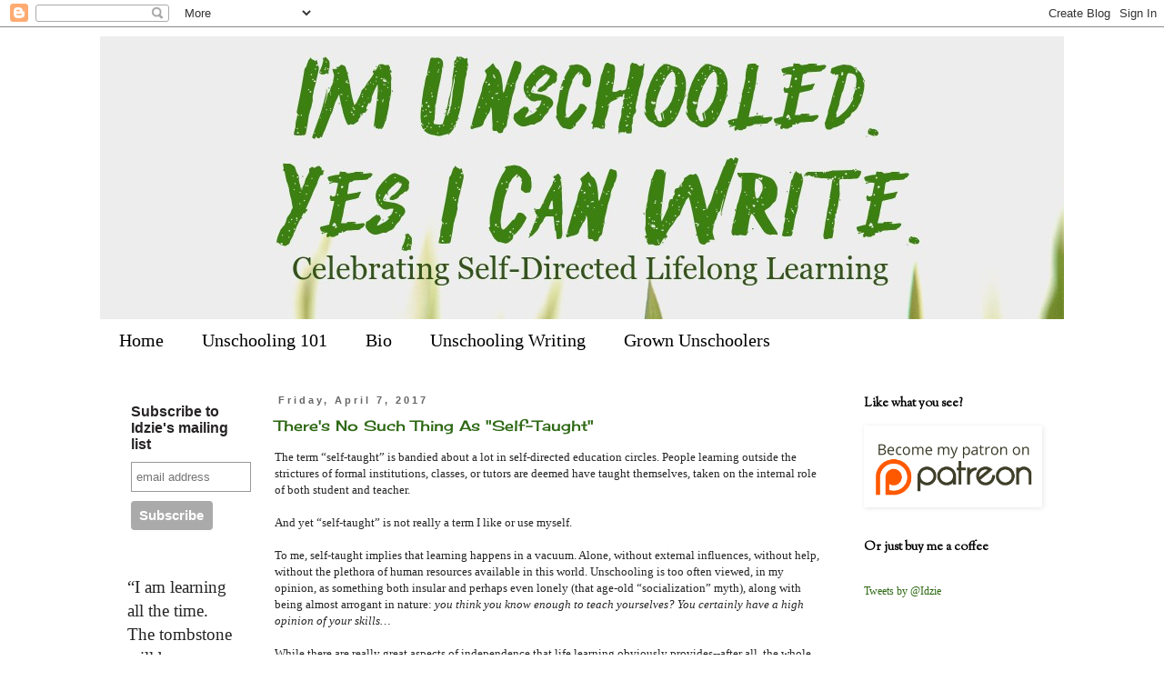

--- FILE ---
content_type: text/html; charset=UTF-8
request_url: https://yes-i-can-write.blogspot.com/b/stats?style=BLACK_TRANSPARENT&timeRange=ALL_TIME&token=APq4FmDA-vBNVCNDU7XmnK09G6bcKOxg7XeUijBscEWUfnBfDtQc7dtpC6redtpKj7SUuowiDR-6DUU6nH_g6YoCYmse84qh7g
body_size: -15
content:
{"total":2501190,"sparklineOptions":{"backgroundColor":{"fillOpacity":0.1,"fill":"#000000"},"series":[{"areaOpacity":0.3,"color":"#202020"}]},"sparklineData":[[0,6],[1,6],[2,12],[3,15],[4,32],[5,47],[6,86],[7,66],[8,51],[9,13],[10,19],[11,27],[12,20],[13,50],[14,97],[15,87],[16,41],[17,60],[18,100],[19,40],[20,40],[21,15],[22,85],[23,35],[24,57],[25,35],[26,27],[27,10],[28,30],[29,0]],"nextTickMs":600000}